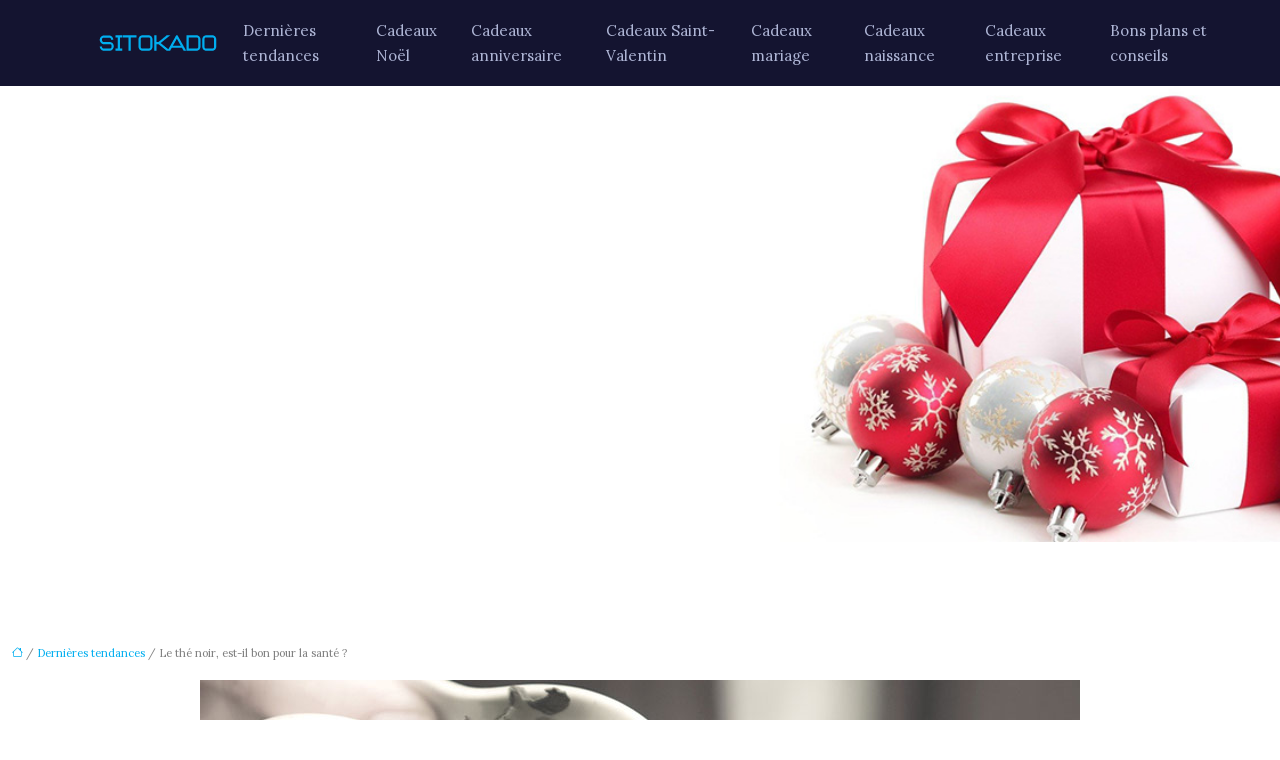

--- FILE ---
content_type: text/html; charset=UTF-8
request_url: https://www.sitokado.com/le-the-noir-est-il-bon-pour-la-sante/
body_size: 10735
content:
<!DOCTYPE html>
<html lang="fr-FR">
<head>
<meta charset="UTF-8" />
<meta name="viewport" content="width=device-width">
<link rel="shortcut icon" href="/wp-content/uploads/2018/03/favicon.png" />
<script type="application/ld+json">
{
    "@context": "https://schema.org",
    "@graph": [
        {
            "@type": "WebSite",
            "@id": "https://www.sitokado.com#website",
            "url": "https://www.sitokado.com",
            "name": "Sitokado",
            "inLanguage": "fr-FR",
            "publisher": {
                "@id": "https://www.sitokado.com#organization"
            }
        },
        {
            "@type": "Organization",
            "@id": "https://www.sitokado.com#organization",
            "name": "Sitokado",
            "url": "https://www.sitokado.com",
            "logo": {
                "@type": "ImageObject",
                "@id": "https://www.sitokado.com#logo",
                "url": "https://www.sitokado.com/wp-content/uploads/2018/03/sitokado-5.png"
            }
        },
        {
            "@type": "Person",
            "@id": "https://www.sitokado.com/author/sitokado#person",
            "name": "admin",
            "jobTitle": "Rédaction Web",
            "url": "https://www.sitokado.com/author/sitokado",
            "worksFor": {
                "@id": "https://www.sitokado.com#organization"
            },
            "image": {
                "@type": "ImageObject",
                "url": ""
            }
        },
        {
            "@type": "WebPage",
            "@id": "https://www.sitokado.com/le-the-noir-est-il-bon-pour-la-sante/#webpage",
            "url": "https://www.sitokado.com/le-the-noir-est-il-bon-pour-la-sante/",
            "isPartOf": {
                "@id": "https://www.sitokado.com#website"
            },
            "breadcrumb": {
                "@id": "https://www.sitokado.com/le-the-noir-est-il-bon-pour-la-sante/#breadcrumb"
            },
            "inLanguage": "fr_FR",
            "primaryImageOfPage": {
                "@id": "https://www.sitokado.com/wp-content/uploads/2020/03/le-the-noir-earl-grey.jpg"
            }
        },
        {
            "@type": "Article",
            "@id": "https://www.sitokado.com/le-the-noir-est-il-bon-pour-la-sante/#article",
            "headline": "Le thé noir, est-il bon pour la santé ?",
            "mainEntityOfPage": {
                "@id": "https://www.sitokado.com/le-the-noir-est-il-bon-pour-la-sante/#webpage"
            },
            "image": {
                "@type": "ImageObject",
                "url": "https://www.sitokado.com/wp-content/uploads/2020/03/le-the-noir-earl-grey.jpg",
                "width": 880,
                "height": 300
            },
            "wordCount": 743,
            "isAccessibleForFree": true,
            "articleSection": [
                "Dernières tendances"
            ],
            "datePublished": "2020-03-09T12:39:17+00:00",
            "author": {
                "@id": "https://www.sitokado.com/author/sitokado#person"
            },
            "publisher": {
                "@id": "https://www.sitokado.com#organization"
            },
            "inLanguage": "fr-FR"
        },
        {
            "@type": "BreadcrumbList",
            "@id": "https://www.sitokado.com/le-the-noir-est-il-bon-pour-la-sante/#breadcrumb",
            "itemListElement": [
                {
                    "@type": "ListItem",
                    "position": 1,
                    "name": "Accueil",
                    "item": "https://www.sitokado.com/"
                },
                {
                    "@type": "ListItem",
                    "position": 2,
                    "name": "Dernières tendances",
                    "item": "https://www.sitokado.com/dernieres-tendances/"
                },
                {
                    "@type": "ListItem",
                    "position": 3,
                    "name": "Le thé noir, est-il bon pour la santé ?",
                    "item": "https://www.sitokado.com/le-the-noir-est-il-bon-pour-la-sante/"
                }
            ]
        }
    ]
}</script>
<meta name='robots' content='max-image-preview:large' />
<title>Consommer du thé noir est-il bénéfique pour votre santé ?</title><meta name="description" content="Nombreux sont ceux qui se posent des questions quant aux bienfaits des thés noirs sur la santé. Voici pour ce faire quelques réponses à vos préoccupations."><link rel="alternate" title="oEmbed (JSON)" type="application/json+oembed" href="https://www.sitokado.com/wp-json/oembed/1.0/embed?url=https%3A%2F%2Fwww.sitokado.com%2Fle-the-noir-est-il-bon-pour-la-sante%2F" />
<link rel="alternate" title="oEmbed (XML)" type="text/xml+oembed" href="https://www.sitokado.com/wp-json/oembed/1.0/embed?url=https%3A%2F%2Fwww.sitokado.com%2Fle-the-noir-est-il-bon-pour-la-sante%2F&#038;format=xml" />
<style id='wp-img-auto-sizes-contain-inline-css' type='text/css'>
img:is([sizes=auto i],[sizes^="auto," i]){contain-intrinsic-size:3000px 1500px}
/*# sourceURL=wp-img-auto-sizes-contain-inline-css */
</style>
<style id='wp-block-library-inline-css' type='text/css'>
:root{--wp-block-synced-color:#7a00df;--wp-block-synced-color--rgb:122,0,223;--wp-bound-block-color:var(--wp-block-synced-color);--wp-editor-canvas-background:#ddd;--wp-admin-theme-color:#007cba;--wp-admin-theme-color--rgb:0,124,186;--wp-admin-theme-color-darker-10:#006ba1;--wp-admin-theme-color-darker-10--rgb:0,107,160.5;--wp-admin-theme-color-darker-20:#005a87;--wp-admin-theme-color-darker-20--rgb:0,90,135;--wp-admin-border-width-focus:2px}@media (min-resolution:192dpi){:root{--wp-admin-border-width-focus:1.5px}}.wp-element-button{cursor:pointer}:root .has-very-light-gray-background-color{background-color:#eee}:root .has-very-dark-gray-background-color{background-color:#313131}:root .has-very-light-gray-color{color:#eee}:root .has-very-dark-gray-color{color:#313131}:root .has-vivid-green-cyan-to-vivid-cyan-blue-gradient-background{background:linear-gradient(135deg,#00d084,#0693e3)}:root .has-purple-crush-gradient-background{background:linear-gradient(135deg,#34e2e4,#4721fb 50%,#ab1dfe)}:root .has-hazy-dawn-gradient-background{background:linear-gradient(135deg,#faaca8,#dad0ec)}:root .has-subdued-olive-gradient-background{background:linear-gradient(135deg,#fafae1,#67a671)}:root .has-atomic-cream-gradient-background{background:linear-gradient(135deg,#fdd79a,#004a59)}:root .has-nightshade-gradient-background{background:linear-gradient(135deg,#330968,#31cdcf)}:root .has-midnight-gradient-background{background:linear-gradient(135deg,#020381,#2874fc)}:root{--wp--preset--font-size--normal:16px;--wp--preset--font-size--huge:42px}.has-regular-font-size{font-size:1em}.has-larger-font-size{font-size:2.625em}.has-normal-font-size{font-size:var(--wp--preset--font-size--normal)}.has-huge-font-size{font-size:var(--wp--preset--font-size--huge)}.has-text-align-center{text-align:center}.has-text-align-left{text-align:left}.has-text-align-right{text-align:right}.has-fit-text{white-space:nowrap!important}#end-resizable-editor-section{display:none}.aligncenter{clear:both}.items-justified-left{justify-content:flex-start}.items-justified-center{justify-content:center}.items-justified-right{justify-content:flex-end}.items-justified-space-between{justify-content:space-between}.screen-reader-text{border:0;clip-path:inset(50%);height:1px;margin:-1px;overflow:hidden;padding:0;position:absolute;width:1px;word-wrap:normal!important}.screen-reader-text:focus{background-color:#ddd;clip-path:none;color:#444;display:block;font-size:1em;height:auto;left:5px;line-height:normal;padding:15px 23px 14px;text-decoration:none;top:5px;width:auto;z-index:100000}html :where(.has-border-color){border-style:solid}html :where([style*=border-top-color]){border-top-style:solid}html :where([style*=border-right-color]){border-right-style:solid}html :where([style*=border-bottom-color]){border-bottom-style:solid}html :where([style*=border-left-color]){border-left-style:solid}html :where([style*=border-width]){border-style:solid}html :where([style*=border-top-width]){border-top-style:solid}html :where([style*=border-right-width]){border-right-style:solid}html :where([style*=border-bottom-width]){border-bottom-style:solid}html :where([style*=border-left-width]){border-left-style:solid}html :where(img[class*=wp-image-]){height:auto;max-width:100%}:where(figure){margin:0 0 1em}html :where(.is-position-sticky){--wp-admin--admin-bar--position-offset:var(--wp-admin--admin-bar--height,0px)}@media screen and (max-width:600px){html :where(.is-position-sticky){--wp-admin--admin-bar--position-offset:0px}}

/*# sourceURL=wp-block-library-inline-css */
</style><style id='global-styles-inline-css' type='text/css'>
:root{--wp--preset--aspect-ratio--square: 1;--wp--preset--aspect-ratio--4-3: 4/3;--wp--preset--aspect-ratio--3-4: 3/4;--wp--preset--aspect-ratio--3-2: 3/2;--wp--preset--aspect-ratio--2-3: 2/3;--wp--preset--aspect-ratio--16-9: 16/9;--wp--preset--aspect-ratio--9-16: 9/16;--wp--preset--color--black: #000000;--wp--preset--color--cyan-bluish-gray: #abb8c3;--wp--preset--color--white: #ffffff;--wp--preset--color--pale-pink: #f78da7;--wp--preset--color--vivid-red: #cf2e2e;--wp--preset--color--luminous-vivid-orange: #ff6900;--wp--preset--color--luminous-vivid-amber: #fcb900;--wp--preset--color--light-green-cyan: #7bdcb5;--wp--preset--color--vivid-green-cyan: #00d084;--wp--preset--color--pale-cyan-blue: #8ed1fc;--wp--preset--color--vivid-cyan-blue: #0693e3;--wp--preset--color--vivid-purple: #9b51e0;--wp--preset--color--base: #f9f9f9;--wp--preset--color--base-2: #ffffff;--wp--preset--color--contrast: #111111;--wp--preset--color--contrast-2: #636363;--wp--preset--color--contrast-3: #A4A4A4;--wp--preset--color--accent: #cfcabe;--wp--preset--color--accent-2: #c2a990;--wp--preset--color--accent-3: #d8613c;--wp--preset--color--accent-4: #b1c5a4;--wp--preset--color--accent-5: #b5bdbc;--wp--preset--gradient--vivid-cyan-blue-to-vivid-purple: linear-gradient(135deg,rgb(6,147,227) 0%,rgb(155,81,224) 100%);--wp--preset--gradient--light-green-cyan-to-vivid-green-cyan: linear-gradient(135deg,rgb(122,220,180) 0%,rgb(0,208,130) 100%);--wp--preset--gradient--luminous-vivid-amber-to-luminous-vivid-orange: linear-gradient(135deg,rgb(252,185,0) 0%,rgb(255,105,0) 100%);--wp--preset--gradient--luminous-vivid-orange-to-vivid-red: linear-gradient(135deg,rgb(255,105,0) 0%,rgb(207,46,46) 100%);--wp--preset--gradient--very-light-gray-to-cyan-bluish-gray: linear-gradient(135deg,rgb(238,238,238) 0%,rgb(169,184,195) 100%);--wp--preset--gradient--cool-to-warm-spectrum: linear-gradient(135deg,rgb(74,234,220) 0%,rgb(151,120,209) 20%,rgb(207,42,186) 40%,rgb(238,44,130) 60%,rgb(251,105,98) 80%,rgb(254,248,76) 100%);--wp--preset--gradient--blush-light-purple: linear-gradient(135deg,rgb(255,206,236) 0%,rgb(152,150,240) 100%);--wp--preset--gradient--blush-bordeaux: linear-gradient(135deg,rgb(254,205,165) 0%,rgb(254,45,45) 50%,rgb(107,0,62) 100%);--wp--preset--gradient--luminous-dusk: linear-gradient(135deg,rgb(255,203,112) 0%,rgb(199,81,192) 50%,rgb(65,88,208) 100%);--wp--preset--gradient--pale-ocean: linear-gradient(135deg,rgb(255,245,203) 0%,rgb(182,227,212) 50%,rgb(51,167,181) 100%);--wp--preset--gradient--electric-grass: linear-gradient(135deg,rgb(202,248,128) 0%,rgb(113,206,126) 100%);--wp--preset--gradient--midnight: linear-gradient(135deg,rgb(2,3,129) 0%,rgb(40,116,252) 100%);--wp--preset--gradient--gradient-1: linear-gradient(to bottom, #cfcabe 0%, #F9F9F9 100%);--wp--preset--gradient--gradient-2: linear-gradient(to bottom, #C2A990 0%, #F9F9F9 100%);--wp--preset--gradient--gradient-3: linear-gradient(to bottom, #D8613C 0%, #F9F9F9 100%);--wp--preset--gradient--gradient-4: linear-gradient(to bottom, #B1C5A4 0%, #F9F9F9 100%);--wp--preset--gradient--gradient-5: linear-gradient(to bottom, #B5BDBC 0%, #F9F9F9 100%);--wp--preset--gradient--gradient-6: linear-gradient(to bottom, #A4A4A4 0%, #F9F9F9 100%);--wp--preset--gradient--gradient-7: linear-gradient(to bottom, #cfcabe 50%, #F9F9F9 50%);--wp--preset--gradient--gradient-8: linear-gradient(to bottom, #C2A990 50%, #F9F9F9 50%);--wp--preset--gradient--gradient-9: linear-gradient(to bottom, #D8613C 50%, #F9F9F9 50%);--wp--preset--gradient--gradient-10: linear-gradient(to bottom, #B1C5A4 50%, #F9F9F9 50%);--wp--preset--gradient--gradient-11: linear-gradient(to bottom, #B5BDBC 50%, #F9F9F9 50%);--wp--preset--gradient--gradient-12: linear-gradient(to bottom, #A4A4A4 50%, #F9F9F9 50%);--wp--preset--font-size--small: 13px;--wp--preset--font-size--medium: 20px;--wp--preset--font-size--large: 36px;--wp--preset--font-size--x-large: 42px;--wp--preset--spacing--20: min(1.5rem, 2vw);--wp--preset--spacing--30: min(2.5rem, 3vw);--wp--preset--spacing--40: min(4rem, 5vw);--wp--preset--spacing--50: min(6.5rem, 8vw);--wp--preset--spacing--60: min(10.5rem, 13vw);--wp--preset--spacing--70: 3.38rem;--wp--preset--spacing--80: 5.06rem;--wp--preset--spacing--10: 1rem;--wp--preset--shadow--natural: 6px 6px 9px rgba(0, 0, 0, 0.2);--wp--preset--shadow--deep: 12px 12px 50px rgba(0, 0, 0, 0.4);--wp--preset--shadow--sharp: 6px 6px 0px rgba(0, 0, 0, 0.2);--wp--preset--shadow--outlined: 6px 6px 0px -3px rgb(255, 255, 255), 6px 6px rgb(0, 0, 0);--wp--preset--shadow--crisp: 6px 6px 0px rgb(0, 0, 0);}:root { --wp--style--global--content-size: 1320px;--wp--style--global--wide-size: 1920px; }:where(body) { margin: 0; }.wp-site-blocks { padding-top: var(--wp--style--root--padding-top); padding-bottom: var(--wp--style--root--padding-bottom); }.has-global-padding { padding-right: var(--wp--style--root--padding-right); padding-left: var(--wp--style--root--padding-left); }.has-global-padding > .alignfull { margin-right: calc(var(--wp--style--root--padding-right) * -1); margin-left: calc(var(--wp--style--root--padding-left) * -1); }.has-global-padding :where(:not(.alignfull.is-layout-flow) > .has-global-padding:not(.wp-block-block, .alignfull)) { padding-right: 0; padding-left: 0; }.has-global-padding :where(:not(.alignfull.is-layout-flow) > .has-global-padding:not(.wp-block-block, .alignfull)) > .alignfull { margin-left: 0; margin-right: 0; }.wp-site-blocks > .alignleft { float: left; margin-right: 2em; }.wp-site-blocks > .alignright { float: right; margin-left: 2em; }.wp-site-blocks > .aligncenter { justify-content: center; margin-left: auto; margin-right: auto; }:where(.wp-site-blocks) > * { margin-block-start: 1.2rem; margin-block-end: 0; }:where(.wp-site-blocks) > :first-child { margin-block-start: 0; }:where(.wp-site-blocks) > :last-child { margin-block-end: 0; }:root { --wp--style--block-gap: 1.2rem; }:root :where(.is-layout-flow) > :first-child{margin-block-start: 0;}:root :where(.is-layout-flow) > :last-child{margin-block-end: 0;}:root :where(.is-layout-flow) > *{margin-block-start: 1.2rem;margin-block-end: 0;}:root :where(.is-layout-constrained) > :first-child{margin-block-start: 0;}:root :where(.is-layout-constrained) > :last-child{margin-block-end: 0;}:root :where(.is-layout-constrained) > *{margin-block-start: 1.2rem;margin-block-end: 0;}:root :where(.is-layout-flex){gap: 1.2rem;}:root :where(.is-layout-grid){gap: 1.2rem;}.is-layout-flow > .alignleft{float: left;margin-inline-start: 0;margin-inline-end: 2em;}.is-layout-flow > .alignright{float: right;margin-inline-start: 2em;margin-inline-end: 0;}.is-layout-flow > .aligncenter{margin-left: auto !important;margin-right: auto !important;}.is-layout-constrained > .alignleft{float: left;margin-inline-start: 0;margin-inline-end: 2em;}.is-layout-constrained > .alignright{float: right;margin-inline-start: 2em;margin-inline-end: 0;}.is-layout-constrained > .aligncenter{margin-left: auto !important;margin-right: auto !important;}.is-layout-constrained > :where(:not(.alignleft):not(.alignright):not(.alignfull)){max-width: var(--wp--style--global--content-size);margin-left: auto !important;margin-right: auto !important;}.is-layout-constrained > .alignwide{max-width: var(--wp--style--global--wide-size);}body .is-layout-flex{display: flex;}.is-layout-flex{flex-wrap: wrap;align-items: center;}.is-layout-flex > :is(*, div){margin: 0;}body .is-layout-grid{display: grid;}.is-layout-grid > :is(*, div){margin: 0;}body{--wp--style--root--padding-top: 0px;--wp--style--root--padding-right: var(--wp--preset--spacing--50);--wp--style--root--padding-bottom: 0px;--wp--style--root--padding-left: var(--wp--preset--spacing--50);}a:where(:not(.wp-element-button)){text-decoration: underline;}:root :where(a:where(:not(.wp-element-button)):hover){text-decoration: none;}:root :where(.wp-element-button, .wp-block-button__link){background-color: var(--wp--preset--color--contrast);border-radius: .33rem;border-color: var(--wp--preset--color--contrast);border-width: 0;color: var(--wp--preset--color--base);font-family: inherit;font-size: var(--wp--preset--font-size--small);font-style: normal;font-weight: 500;letter-spacing: inherit;line-height: inherit;padding-top: 0.6rem;padding-right: 1rem;padding-bottom: 0.6rem;padding-left: 1rem;text-decoration: none;text-transform: inherit;}:root :where(.wp-element-button:hover, .wp-block-button__link:hover){background-color: var(--wp--preset--color--contrast-2);border-color: var(--wp--preset--color--contrast-2);color: var(--wp--preset--color--base);}:root :where(.wp-element-button:focus, .wp-block-button__link:focus){background-color: var(--wp--preset--color--contrast-2);border-color: var(--wp--preset--color--contrast-2);color: var(--wp--preset--color--base);outline-color: var(--wp--preset--color--contrast);outline-offset: 2px;outline-style: dotted;outline-width: 1px;}:root :where(.wp-element-button:active, .wp-block-button__link:active){background-color: var(--wp--preset--color--contrast);color: var(--wp--preset--color--base);}:root :where(.wp-element-caption, .wp-block-audio figcaption, .wp-block-embed figcaption, .wp-block-gallery figcaption, .wp-block-image figcaption, .wp-block-table figcaption, .wp-block-video figcaption){color: var(--wp--preset--color--contrast-2);font-family: var(--wp--preset--font-family--body);font-size: 0.8rem;}.has-black-color{color: var(--wp--preset--color--black) !important;}.has-cyan-bluish-gray-color{color: var(--wp--preset--color--cyan-bluish-gray) !important;}.has-white-color{color: var(--wp--preset--color--white) !important;}.has-pale-pink-color{color: var(--wp--preset--color--pale-pink) !important;}.has-vivid-red-color{color: var(--wp--preset--color--vivid-red) !important;}.has-luminous-vivid-orange-color{color: var(--wp--preset--color--luminous-vivid-orange) !important;}.has-luminous-vivid-amber-color{color: var(--wp--preset--color--luminous-vivid-amber) !important;}.has-light-green-cyan-color{color: var(--wp--preset--color--light-green-cyan) !important;}.has-vivid-green-cyan-color{color: var(--wp--preset--color--vivid-green-cyan) !important;}.has-pale-cyan-blue-color{color: var(--wp--preset--color--pale-cyan-blue) !important;}.has-vivid-cyan-blue-color{color: var(--wp--preset--color--vivid-cyan-blue) !important;}.has-vivid-purple-color{color: var(--wp--preset--color--vivid-purple) !important;}.has-base-color{color: var(--wp--preset--color--base) !important;}.has-base-2-color{color: var(--wp--preset--color--base-2) !important;}.has-contrast-color{color: var(--wp--preset--color--contrast) !important;}.has-contrast-2-color{color: var(--wp--preset--color--contrast-2) !important;}.has-contrast-3-color{color: var(--wp--preset--color--contrast-3) !important;}.has-accent-color{color: var(--wp--preset--color--accent) !important;}.has-accent-2-color{color: var(--wp--preset--color--accent-2) !important;}.has-accent-3-color{color: var(--wp--preset--color--accent-3) !important;}.has-accent-4-color{color: var(--wp--preset--color--accent-4) !important;}.has-accent-5-color{color: var(--wp--preset--color--accent-5) !important;}.has-black-background-color{background-color: var(--wp--preset--color--black) !important;}.has-cyan-bluish-gray-background-color{background-color: var(--wp--preset--color--cyan-bluish-gray) !important;}.has-white-background-color{background-color: var(--wp--preset--color--white) !important;}.has-pale-pink-background-color{background-color: var(--wp--preset--color--pale-pink) !important;}.has-vivid-red-background-color{background-color: var(--wp--preset--color--vivid-red) !important;}.has-luminous-vivid-orange-background-color{background-color: var(--wp--preset--color--luminous-vivid-orange) !important;}.has-luminous-vivid-amber-background-color{background-color: var(--wp--preset--color--luminous-vivid-amber) !important;}.has-light-green-cyan-background-color{background-color: var(--wp--preset--color--light-green-cyan) !important;}.has-vivid-green-cyan-background-color{background-color: var(--wp--preset--color--vivid-green-cyan) !important;}.has-pale-cyan-blue-background-color{background-color: var(--wp--preset--color--pale-cyan-blue) !important;}.has-vivid-cyan-blue-background-color{background-color: var(--wp--preset--color--vivid-cyan-blue) !important;}.has-vivid-purple-background-color{background-color: var(--wp--preset--color--vivid-purple) !important;}.has-base-background-color{background-color: var(--wp--preset--color--base) !important;}.has-base-2-background-color{background-color: var(--wp--preset--color--base-2) !important;}.has-contrast-background-color{background-color: var(--wp--preset--color--contrast) !important;}.has-contrast-2-background-color{background-color: var(--wp--preset--color--contrast-2) !important;}.has-contrast-3-background-color{background-color: var(--wp--preset--color--contrast-3) !important;}.has-accent-background-color{background-color: var(--wp--preset--color--accent) !important;}.has-accent-2-background-color{background-color: var(--wp--preset--color--accent-2) !important;}.has-accent-3-background-color{background-color: var(--wp--preset--color--accent-3) !important;}.has-accent-4-background-color{background-color: var(--wp--preset--color--accent-4) !important;}.has-accent-5-background-color{background-color: var(--wp--preset--color--accent-5) !important;}.has-black-border-color{border-color: var(--wp--preset--color--black) !important;}.has-cyan-bluish-gray-border-color{border-color: var(--wp--preset--color--cyan-bluish-gray) !important;}.has-white-border-color{border-color: var(--wp--preset--color--white) !important;}.has-pale-pink-border-color{border-color: var(--wp--preset--color--pale-pink) !important;}.has-vivid-red-border-color{border-color: var(--wp--preset--color--vivid-red) !important;}.has-luminous-vivid-orange-border-color{border-color: var(--wp--preset--color--luminous-vivid-orange) !important;}.has-luminous-vivid-amber-border-color{border-color: var(--wp--preset--color--luminous-vivid-amber) !important;}.has-light-green-cyan-border-color{border-color: var(--wp--preset--color--light-green-cyan) !important;}.has-vivid-green-cyan-border-color{border-color: var(--wp--preset--color--vivid-green-cyan) !important;}.has-pale-cyan-blue-border-color{border-color: var(--wp--preset--color--pale-cyan-blue) !important;}.has-vivid-cyan-blue-border-color{border-color: var(--wp--preset--color--vivid-cyan-blue) !important;}.has-vivid-purple-border-color{border-color: var(--wp--preset--color--vivid-purple) !important;}.has-base-border-color{border-color: var(--wp--preset--color--base) !important;}.has-base-2-border-color{border-color: var(--wp--preset--color--base-2) !important;}.has-contrast-border-color{border-color: var(--wp--preset--color--contrast) !important;}.has-contrast-2-border-color{border-color: var(--wp--preset--color--contrast-2) !important;}.has-contrast-3-border-color{border-color: var(--wp--preset--color--contrast-3) !important;}.has-accent-border-color{border-color: var(--wp--preset--color--accent) !important;}.has-accent-2-border-color{border-color: var(--wp--preset--color--accent-2) !important;}.has-accent-3-border-color{border-color: var(--wp--preset--color--accent-3) !important;}.has-accent-4-border-color{border-color: var(--wp--preset--color--accent-4) !important;}.has-accent-5-border-color{border-color: var(--wp--preset--color--accent-5) !important;}.has-vivid-cyan-blue-to-vivid-purple-gradient-background{background: var(--wp--preset--gradient--vivid-cyan-blue-to-vivid-purple) !important;}.has-light-green-cyan-to-vivid-green-cyan-gradient-background{background: var(--wp--preset--gradient--light-green-cyan-to-vivid-green-cyan) !important;}.has-luminous-vivid-amber-to-luminous-vivid-orange-gradient-background{background: var(--wp--preset--gradient--luminous-vivid-amber-to-luminous-vivid-orange) !important;}.has-luminous-vivid-orange-to-vivid-red-gradient-background{background: var(--wp--preset--gradient--luminous-vivid-orange-to-vivid-red) !important;}.has-very-light-gray-to-cyan-bluish-gray-gradient-background{background: var(--wp--preset--gradient--very-light-gray-to-cyan-bluish-gray) !important;}.has-cool-to-warm-spectrum-gradient-background{background: var(--wp--preset--gradient--cool-to-warm-spectrum) !important;}.has-blush-light-purple-gradient-background{background: var(--wp--preset--gradient--blush-light-purple) !important;}.has-blush-bordeaux-gradient-background{background: var(--wp--preset--gradient--blush-bordeaux) !important;}.has-luminous-dusk-gradient-background{background: var(--wp--preset--gradient--luminous-dusk) !important;}.has-pale-ocean-gradient-background{background: var(--wp--preset--gradient--pale-ocean) !important;}.has-electric-grass-gradient-background{background: var(--wp--preset--gradient--electric-grass) !important;}.has-midnight-gradient-background{background: var(--wp--preset--gradient--midnight) !important;}.has-gradient-1-gradient-background{background: var(--wp--preset--gradient--gradient-1) !important;}.has-gradient-2-gradient-background{background: var(--wp--preset--gradient--gradient-2) !important;}.has-gradient-3-gradient-background{background: var(--wp--preset--gradient--gradient-3) !important;}.has-gradient-4-gradient-background{background: var(--wp--preset--gradient--gradient-4) !important;}.has-gradient-5-gradient-background{background: var(--wp--preset--gradient--gradient-5) !important;}.has-gradient-6-gradient-background{background: var(--wp--preset--gradient--gradient-6) !important;}.has-gradient-7-gradient-background{background: var(--wp--preset--gradient--gradient-7) !important;}.has-gradient-8-gradient-background{background: var(--wp--preset--gradient--gradient-8) !important;}.has-gradient-9-gradient-background{background: var(--wp--preset--gradient--gradient-9) !important;}.has-gradient-10-gradient-background{background: var(--wp--preset--gradient--gradient-10) !important;}.has-gradient-11-gradient-background{background: var(--wp--preset--gradient--gradient-11) !important;}.has-gradient-12-gradient-background{background: var(--wp--preset--gradient--gradient-12) !important;}.has-small-font-size{font-size: var(--wp--preset--font-size--small) !important;}.has-medium-font-size{font-size: var(--wp--preset--font-size--medium) !important;}.has-large-font-size{font-size: var(--wp--preset--font-size--large) !important;}.has-x-large-font-size{font-size: var(--wp--preset--font-size--x-large) !important;}
/*# sourceURL=global-styles-inline-css */
</style>

<link rel='stylesheet' id='default-css' href='https://www.sitokado.com/wp-content/themes/factory-templates-4/style.css?ver=7643c6e1b9668dab4fb8452d801db1a0' type='text/css' media='all' />
<link rel='stylesheet' id='bootstrap5-css' href='https://www.sitokado.com/wp-content/themes/factory-templates-4/css/bootstrap.min.css?ver=7643c6e1b9668dab4fb8452d801db1a0' type='text/css' media='all' />
<link rel='stylesheet' id='bootstrap-icon-css' href='https://www.sitokado.com/wp-content/themes/factory-templates-4/css/bootstrap-icons.css?ver=7643c6e1b9668dab4fb8452d801db1a0' type='text/css' media='all' />
<link rel='stylesheet' id='global-css' href='https://www.sitokado.com/wp-content/themes/factory-templates-4/css/global.css?ver=7643c6e1b9668dab4fb8452d801db1a0' type='text/css' media='all' />
<link rel='stylesheet' id='custom-post-css' href='https://www.sitokado.com/wp-content/themes/factory-templates-4/css/custom-post.css?ver=7643c6e1b9668dab4fb8452d801db1a0' type='text/css' media='all' />
<script type="text/javascript" src="https://code.jquery.com/jquery-3.2.1.min.js?ver=7643c6e1b9668dab4fb8452d801db1a0" id="jquery3.2.1-js"></script>
<script type="text/javascript" src="https://www.sitokado.com/wp-content/themes/factory-templates-4/js/fn.js?ver=7643c6e1b9668dab4fb8452d801db1a0" id="default_script-js"></script>
<link rel="https://api.w.org/" href="https://www.sitokado.com/wp-json/" /><link rel="alternate" title="JSON" type="application/json" href="https://www.sitokado.com/wp-json/wp/v2/posts/956" /><link rel="EditURI" type="application/rsd+xml" title="RSD" href="https://www.sitokado.com/xmlrpc.php?rsd" />
<link rel="canonical" href="https://www.sitokado.com/le-the-noir-est-il-bon-pour-la-sante/" />
<link rel='shortlink' href='https://www.sitokado.com/?p=956' />
 
<meta name="google-site-verification" content="bxfai0DRNG7zs-V2Fx9HVTcmKeJmkMHUSY0vo6_kWno" />
<meta name="google-site-verification" content="sLkwoomsoDOVR-z9xt55GCTWOfQOMo3aJaKqvO6F3J0" />
<!-- Global site tag (gtag.js) - Google Analytics -->
<script async src="https://www.googletagmanager.com/gtag/js?id=UA-195694524-3"></script>
<script>
  window.dataLayer = window.dataLayer || [];
  function gtag(){dataLayer.push(arguments);}
  gtag('js', new Date());

  gtag('config', 'UA-195694524-3');
</script>

<link rel="preconnect" href="https://fonts.googleapis.com">
<link rel="preconnect" href="https://fonts.gstatic.com" crossorigin>
<link href="https://fonts.googleapis.com/css2?family=Lora:ital,wght@0,400..700;1,400..700&family=Montserrat:ital,wght@0,100..900;1,100..900&display=swap" rel="stylesheet">
<meta name="google-site-verification" content="ub25vXusMmHDNLLhDZc0LPLWoMAsdXYQz3O8KYe9VZc" /> 
<style type="text/css">
.default_color_background,.menu-bars{background-color : #00aeef }.default_color_text,a,h1 span,h2 span,h3 span,h4 span,h5 span,h6 span{color :#00aeef }.navigation li a,.navigation li.disabled,.navigation li.active a,.owl-dots .owl-dot.active span,.owl-dots .owl-dot:hover span{background-color: #00aeef;}
.block-spc{border-color:#00aeef}
.page-content a{color : #00aeef }.page-content a:hover{color : #008fc5 }.home .body-content a{color : #00aeef }.home .body-content a:hover{color : #008fc5 }.col-menu,.main-navigation{background-color:transparent;}nav .bi-list{color:#00aeef}nav .navbar-toggler{background-color:#fff}body:not(.home) .main-navigation{background-color:#141430}nav.navbar{background-color:#141430} .main-navigation {padding:0px 0px 0px 0px;}.main-navigation.scrolled{padding:0px 0px 0px 0px;}.main-navigation nav li{padding:0px 10px;}.main-navigation.scrolled{background-color:rgb(20 20 48 / 97%);}.main-navigation .logo-main{padding: 10px 10px 10px 10px;}.main-navigation  .logo-sticky{height: 35px;}@media(min-width:990px){nav li a{padding:0px 5px!important}}.main-navigation .sub-menu{background-color: #141430;}nav li a{font-size:15px;}nav li a{line-height:25px;}nav li a{color:#afb6d6!important;}nav li:hover > a,.current-menu-item > a{color:#ffffff!important;}.scrolled nav li a{color:#afb6d6!important;}.scrolled nav li:hover a,.scrolled .current-menu-item a{color:#ffffff!important;}.sub-menu a{color:#afb6d6!important;}.main-navigation .sub-menu{padding:10px 0px}.main-navigation ul ul li{padding:10px 10px}.archive h1{color:#ffffff!important;}.category .subheader,.single .subheader{padding:250px 0px 150px }.archive h1{text-align:left!important;} .archive h1{font-size:30px}  .archive h2,.cat-description h2{font-size:25px} .archive h2 a,.cat-description h2{color:#0e3696!important;}.archive .readmore{background-color:#0e3696;}.archive .readmore{color:#ffffff;}.archive .readmore:hover{background-color:#00aeef;}.archive .readmore:hover{color:#ffffff;}.archive .readmore{padding:5px 15px 5px 15px;}.single h1{color:#ffffff!important;}.single .the-post h2{color:#444!important;}.single .the-post h3{color:#444!important;}.single .the-post h4{color:#444!important;}.single .the-post h5{color:#444!important;}.single .the-post h6{color:#444!important;} .single .post-content a{color:#00aeef} .single .post-content a:hover{color:#008fc5}.single h1{text-align:left!important;}.single h1{font-size: 40px}.single h2{font-size: 25px}.single h3{font-size: 18px}.single h4{font-size: 16px}.single h5{font-size: 15px}.single h6{font-size: 14px}footer{background-position:top }  footer{padding:100px 0px 0px} </style>
<style>:root {
    --color-primary: #00aeef;
    --color-primary-light: #00e2ff;
    --color-primary-dark: #0079a7;
    --color-primary-hover: #009cd7;
    --color-primary-muted: #00ffff;
            --color-background: #fff;
    --color-text: #000000;
} </style>
<style id="custom-st" type="text/css">
body{font-family:Lora,sans-serif;font-size:14px;line-height:22px;color:#7f7f7f;}body:not(.home) .main-navigation{width:auto;position:relative;max-width:1920px;}.Montserrat {font-family:Montserrat;}h1,h2,h3,h4,h5,h6{font-weight:400;font-family:Montserrat,sans-serif;}.titleb::before{content:"";display:block;width:80px;height:3px;background-color:#00aeef;margin:30px 0px 20px;margin-left:0;}.slider {position:relative;}.blocB{position:relative;top:-90px;z-index:9;}.bloc5{position:relative;top:-190px;z-index:9;}.col1resp{padding:initial;}.bloc6 {position:relative;z-index:10;top:-190px;}.block-hover:hover{background-color:#00aeef!important;}.block-hover:hover h3{color:#fff!important;}.block-hover:hover .has-text-color{color:#fff !important;}.bloc7{position:relative;top:-60px;z-index:12;margin-bottom:-10px !important;}footer .footer-widget{font-family:Montserrat;font-weight:700;text-align:left;color:#ffffff;line-height:34px;font-size:24px;border-bottom:none!important;}footer p {color:#c9c9d6;}footer ul{list-style:none;margin:0;padding:0;}footer ul li{left:0;-webkit-transition:0.5s all ease;transition:0.5s all ease;position:relative;margin-bottom:20px;color:#c9c9d6;}footer ul li:hover{left:7px;color:#00aeef;}footer .copyright{border-top:1px solid rgba(255,255,255,.1);color:#c9c9d6;text-align:center;position:relative;margin-top:70px;padding:30px 0px;}.widget_sidebar .sidebar-widget{font-size:22px;border-bottom:1px solid;margin-bottom:10px;padding:10px 0px;color:#444;}@media screen and (max-width:960px){.full-height{height:60vh;}.text1 {font-size:11px !important;padding-top:60px;}.col1resp{padding:0px 25px 0px 20px !important;}.home h1{font-size:30px !important;}.sliderres {padding:0px 10px !important;}.text-center-respon {text-align:left !important;}.coltiret {margin-bottom:-90px !important;}.blocB{padding:30px 10px 30px 20px !important;}.bloc5{top:-200px !important;}.bg-image{background-image:none !important;padding-top:28vh !important;padding-right:0vh !important;padding-bottom:0vh !important;padding-left:0vh !important;}.banblanres{padding-right:30px !important;padding-left:0px !important;width:367px;}.bg-bleu2 {margin-top:-80px !important;}.wp-block-column.BlocBresp {padding-right:20px !important}.Bloc4responT{padding:0px 20px 0px 20px !important;}.Bloc4respon{padding:20px 20px 0px 20px !important;}.Bloc5respon{padding:0px 20px 20px 20px !important;}.bloc6{padding:20px 10px !important;}footer{padding:40px 10px 40px !important;}.category .subheader,.single .subheader{padding:150px 0px 50px;}footer .copyright{padding:20px 0px !important;}}</style>
</head> 

<body class="wp-singular post-template-default single single-post postid-956 single-format-standard wp-theme-factory-templates-4 catid-8" style="">

<div class="main-navigation  container-fluid is_sticky ">
<nav class="navbar navbar-expand-lg px-5 container-fluid">

<a id="logo" href="https://www.sitokado.com">
<img class="logo-main" src="/wp-content/uploads/2018/03/sitokado-5.png"   alt="logo">
<img class="logo-sticky" src="/wp-content/uploads/2018/03/sitokado-5.png" width="auto" height="35px" alt="logo"></a>

    <button class="navbar-toggler" type="button" data-bs-toggle="collapse" data-bs-target="#navbarSupportedContent" aria-controls="navbarSupportedContent" aria-expanded="false" aria-label="Toggle navigation">
      <span class="navbar-toggler-icon"><i class="bi bi-list"></i></span>
    </button>

    <div class="collapse navbar-collapse" id="navbarSupportedContent">

<ul id="main-menu" class="classic-menu navbar-nav ms-auto mb-2 mb-lg-0"><li id="menu-item-916" class="menu-item menu-item-type-taxonomy menu-item-object-category current-post-ancestor current-menu-parent current-post-parent"><a href="https://www.sitokado.com/dernieres-tendances/">Dernières tendances</a></li>
<li id="menu-item-413" class="menu-item menu-item-type-taxonomy menu-item-object-category"><a href="https://www.sitokado.com/cadeaux-de-noel/">Cadeaux Noël</a></li>
<li id="menu-item-409" class="menu-item menu-item-type-taxonomy menu-item-object-category"><a href="https://www.sitokado.com/cadeaux-anniversaire/">Cadeaux anniversaire</a></li>
<li id="menu-item-408" class="menu-item menu-item-type-taxonomy menu-item-object-category"><a href="https://www.sitokado.com/cadeaux-saint-valentin/">Cadeaux Saint-Valentin</a></li>
<li id="menu-item-411" class="menu-item menu-item-type-taxonomy menu-item-object-category"><a href="https://www.sitokado.com/cadeaux-de-mariage/">Cadeaux mariage</a></li>
<li id="menu-item-412" class="menu-item menu-item-type-taxonomy menu-item-object-category"><a href="https://www.sitokado.com/cadeaux-de-naissance/">Cadeaux naissance</a></li>
<li id="menu-item-410" class="menu-item menu-item-type-taxonomy menu-item-object-category"><a href="https://www.sitokado.com/cadeaux-entreprise/">Cadeaux entreprise</a></li>
<li id="menu-item-961" class="menu-item menu-item-type-taxonomy menu-item-object-category"><a href="https://www.sitokado.com/bons-plans-et-conseils/">Bons plans et conseils</a></li>
</ul>
</div>
</nav>
</div><!--menu-->
<div style="background-color:sitokado" class="body-content     ">
  

<div class="container-fluid subheader" style=" background-image:url(/wp-content/uploads/2018/03/img-categorie.jpg);background-position:top ; background-color:;">
<div id="mask" style=""></div>	
<div class="container-xxl"><h1 class="title">Le thé noir, est-il bon pour la santé ?</h1></div></div>	



<div class="post-content container-xxl"> 


<div class="row">
<div class="col-xxl-12 col-md-12">	



<div class="all-post-content">
<article>
<div style="font-size: 11px" class="breadcrumb"><a href="/"><i class="bi bi-house"></i></a>&nbsp;/&nbsp;<a href="https://www.sitokado.com/dernieres-tendances/">Dernières tendances</a>&nbsp;/&nbsp;Le thé noir, est-il bon pour la santé ?</div>
 <div class="text-center mb-4"><img class="img-fluid" alt="Le thé noir Earl Grey" src="https://www.sitokado.com/wp-content/uploads/2020/03/le-the-noir-earl-grey.jpg" /></div><div class="the-post">





<p></p><p>Avez-vous déjà entendu des gens critiquer vos choix en matière de boissons caféinées comme le café ou le thé ? Bien que le fait de trop en consommer ait des conséquences négatives, une tasse additionnelle de <strong>thé Earl Grey</strong> n’est peut-être pas aussi mauvaise que vous l’imaginiez.
</p>
<p>
Nombreux sont ceux qui apprécient de débuter leur journée avec une bonne tasse de thé, non pas pour les aider à se réveiller, mais plutôt pour savourer une bonne tasse de bonheur dès le matin.
</p>
<p>
Le thé vert et noir sont tous deux fabriqués à partir d’un arbuste appelé Camellia Sinesis, mais avec des procédés de transformation différents. Voici quelques éléments qui prouvent que consommer ce type de thé est bénéfique pour votre santé.</p>
<h2>Le thé noir Earl Grey a des propriétés antioxydantes</h2>
<p>Les antioxydants sont connus pour leurs multiples bienfaits. Leur consommation peut contribuer à la réduction des radicaux libres et des dommages touchant les cellules de l’organisme. Cela peut en fin de compte contribuer à diminuer le risque de maladies chroniques.
</p>
<p>
Les polyphénols (type d’antioxydant) sont présents dans certaines boissons comme les <a href="https://nunshen.com/les-thes/couleur-des-thes/noir.html">thés noirs</a>. Les groupes de polyphénols, dont les théaflavines, les catéchines et les théarubigines qui sont les principaux puits d’antioxydants dans le thé peuvent favoriser la santé d’une manière générale.
</p>
<p>
D’après une étude réalisée sur des rats, les théaflavines peuvent diminuer le taux de sucre et de cholestérol dans le sang. D’autres études ont montré que les personnes qui consommaient quotidiennement, pendant 12 semaines, une bouteille contenant environ 690 mg de catéchines provenant du thé ont présenté une baisse de la graisse corporelle.</p>
<h2>Le thé noir peut stimuler votre santé cardiaque</h2>
<p><strong>Earl Grey</strong> est riche en flavonoïdes(un autre groupe d’antioxydants), qui ont plusieurs bienfaits sur la santé cardiaque. Outre le thé, on retrouve les flavonoïdes dans les fruits, les légumes, le chocolat noir et le vin rouge. Leur consommation fréquente peut contribuer à diminuer plusieurs facteurs à l’origine de maladies cardiaques, notamment l’hypertension artérielle, l’obésité, les taux élevés de triglycérides et plus encore.</p>
<p>Une étude contrôlée et randomisée a par ailleurs montré que consommer ce type de thé durant 12 semaines réduisait significativement les valeurs de triglycérides d’environ 36 % et diminuait d’environ 18 % le taux de sucre dans l’hémoglobine.</p>
<p>Une autre étude a montré que ceux qui consommaient trois tasses de thé par jour avaient un faible risque d’environ 11 % de développer une maladie cardiaque. L’ajout de ce type de thé à votre routine journalière est un moyen aisé d’incorporer des antioxydants dans votre alimentation et de diminuer potentiellement votre risque de futures complications de santé.</p>
<h2>Le thé noir Earl Grey peut restaurer la santé des intestins</h2>
<p>D’après certaines études, le type de bactéries présent dans l’intestin peut jouer un rôle primordial dans votre santé. L’intestin contient effectivement des billions de bactéries et jusqu’à 70, voire 80 % du système immunitaire. Si certaines bactéries présentes dans votre intestin sont bénéfiques pour votre santé, d’autres ne le sont pas.</p>
<p>
Certaines études ont en fait soufflé que le type de bactéries présentes dans votre intestin peut avoir un rôle indispensable dans la baisse du risque des maladies comme les maladies inflammatoires de l’intestin, les maladies cardiovasculaires, le cancer, et même l’obésité.
</p>
<p>
Les polyphénols que l’on retrouve dans le <strong>thé Earl Grey</strong> peuvent aider à préserver un intestin en bonne santé, en favorisant le développement de bonnes bactéries et en empêchant le développement de mauvaises bactéries. En outre, il a des propriétés antimicrobiennes qui tuent les substances nocives et améliorent l’immunité et les bactéries intestinales en participant à la réparation de la paroi du tube digestif.</p>
<h2>Peut contribuer à la baisse de la pression artérielle</h2>
<p>L’hypertension artérielle touche environ 1 milliard d’individus dans le monde. Elle peut accroître le risque de perte de vision, d’insuffisance rénale et cardiaque, d’accident vasculaire cérébral et de crise cardiaque. Heureusement, des modifications dans votre mode de vie et votre alimentation peuvent faire réduire votre pression artérielle.</p>
<p>
Une étude contrôlée et randomisée a étudié la place du <strong>thé noir</strong> dans la baisse de la tension. Les participants ont consommé trois tasses de thé par jour durant un semestre. Les résultats ont montré que les personnes qui ont consommé du thé ont connu une baisse significative de leur tension artérielle diastolique et systolique. Les recherches sur les effets du thé sur la tension sont toutefois mitigées. </p>




</div>
</article>




<div class="row nav-post-cat"><div class="col-6"><a href="https://www.sitokado.com/trouvez-lidee-cadeau-cuisine-parfaite-pour-les-fans-de-gastronomie/"><i class="bi bi-arrow-left"></i>Trouvez l&rsquo;idée cadeau cuisine parfaite pour les fans de gastronomie</a></div><div class="col-6"><a href="https://www.sitokado.com/idees-de-cadeaux-ecoresponsables-pour-un-impact-positif-sur-notre-planete/"><i class="bi bi-arrow-left"></i>Idées de cadeaux écoresponsables pour un impact positif sur notre planète</a></div></div>

</div>

</div>	

</div>








</div>

</div><!--body-content-->

<footer class="container-fluid" style="background-color:#333364; ">
<div class="container-xxl">	
<div class="widgets">
<div class="row">
<div class="col-xxl-4 col-md-12">
<div class="widget_footer"><div class="footer-widget">Un cadeau personnalisé</div>			<div class="textwidget"><p>Créer ses propres cadeaux originaux et personnalisés c’est témoigner d’un véritable attachement à l’autre. Pétillant en originalité, ce présent saura se présenter comme un véritable signe d’amour et d&rsquo;affection. C&rsquo;est une offrande qui saura captiver une marque d&rsquo;amour. Mettez debout votre créativité et lancez-vous !</p>
</div>
		</div></div>
<div class="col-xxl-4 col-md-12">
<div class="widget_footer"><div class="footer-widget">Idées de cadeaux créatives</div>			<div class="textwidget"><p style="text-align: justify;">Découvrez des idées de cadeaux à faire soi-même, très originaux. Un collage de photos personnalisé sous différentes formes peut être un objet de décoration design. Un nœud papillon peut s&rsquo;avérer être le cadeau parfait à offrir à votre mari, papa ou frère. Les marques-pages décorées par de petits bijoux peuvent aussi séduire.</p>
</div>
		</div></div>
<div class="col-xxl-4 col-md-12">
<div class="widget_footer"><div class="footer-widget">Dénicher le cadeau parfait</div>			<div class="textwidget"><p>Les Fêtes arrivent à grands pas et vous n&rsquo;avez toujours pas déniché le parfait cadeau pour vos proches et cela commence par vous préoccuper ? Pas de panique ! Il est tout à fait normal qu&rsquo;en cette période féerique vous soyez en cours d&rsquo;idée, n&rsquo;hésitez pas à consulter nos propositions de cadeaux pour trouver votre inspiration !</p>
</div>
		</div></div>
</div>
</div></div>
</footer>







<script type="speculationrules">
{"prefetch":[{"source":"document","where":{"and":[{"href_matches":"/*"},{"not":{"href_matches":["/wp-*.php","/wp-admin/*","/wp-content/uploads/*","/wp-content/*","/wp-content/plugins/*","/wp-content/themes/factory-templates-4/*","/*\\?(.+)"]}},{"not":{"selector_matches":"a[rel~=\"nofollow\"]"}},{"not":{"selector_matches":".no-prefetch, .no-prefetch a"}}]},"eagerness":"conservative"}]}
</script>
<p class="text-center" style="margin-bottom: 0px"><a href="/plan-du-site/">Plan du site</a></p><script type="text/javascript" src="https://www.sitokado.com/wp-content/themes/factory-templates-4/js/bootstrap.bundle.min.js" id="bootstrap5-js"></script>

<script type="text/javascript">
$(document).ready(function() {
$( ".the-post img" ).on( "click", function() {
var url_img = $(this).attr('src');
$('.img-fullscreen').html("<div><img src='"+url_img+"'></div>");
$('.img-fullscreen').fadeIn();
});
$('.img-fullscreen').on( "click", function() {
$(this).empty();
$('.img-fullscreen').hide();
});
//$('.block2.st3:first-child').removeClass("col-2");
//$('.block2.st3:first-child').addClass("col-6 fheight");
});
</script>










<div class="img-fullscreen"></div>

</body>
</html>

--- FILE ---
content_type: text/css
request_url: https://www.sitokado.com/wp-content/themes/factory-templates-4/style.css?ver=7643c6e1b9668dab4fb8452d801db1a0
body_size: 41
content:
/*
Theme Name: MediaLab v4
Theme URI: Factory Templates 4.
Description: Thème personalisé factory v4 avec Gutenberg, Bootstrap v5.
Version: 4.7.18
Author: MediaLab Factory
Author URI: 
Details URI: 
*/
/* Ne rien écrire ici */
